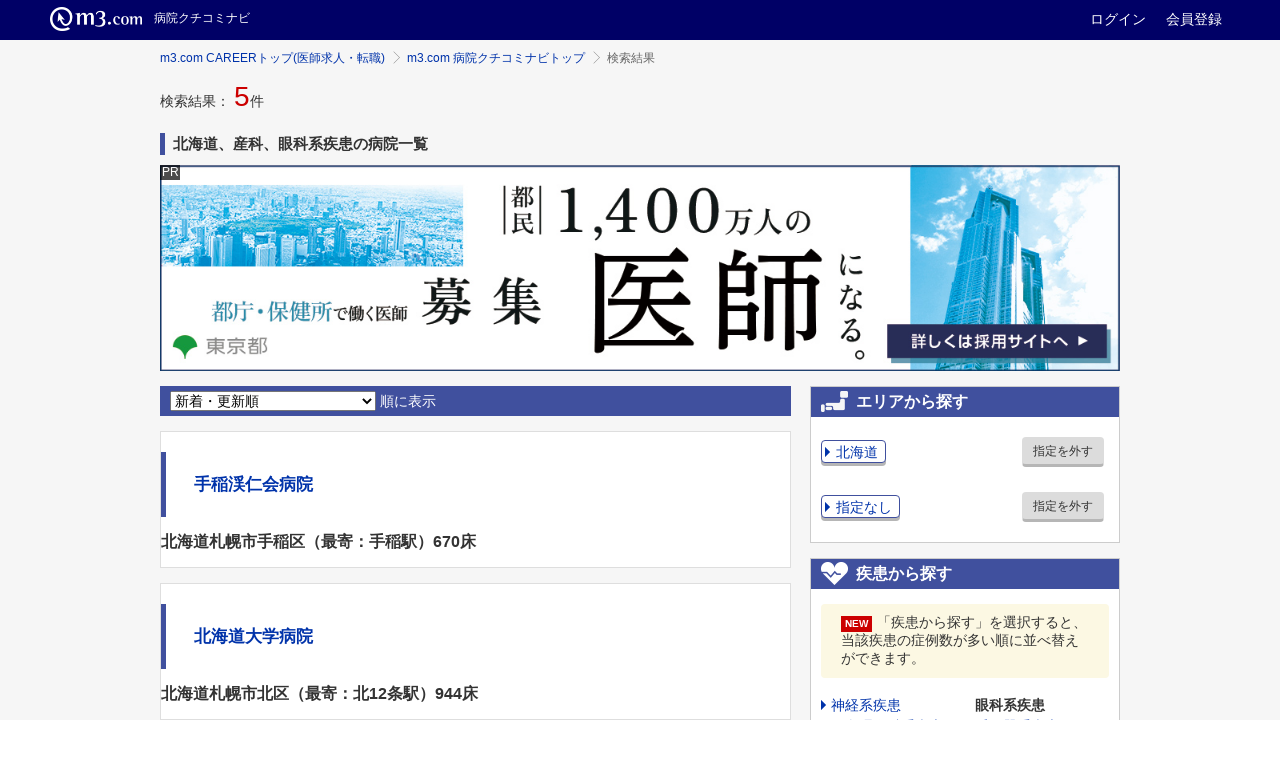

--- FILE ---
content_type: text/javascript; charset=utf-8
request_url: https://career.m3.com/api/1/tracking-sessions.js?referer=&uri=https%3A%2F%2Fcareer.m3.com%2Fkuchikominavi%2Fhospitals%2Fprefecture-1%2Fspecialty-24%2Fdisease-2%2Flist%2F1%3Fkeyword%3D&callback=_cbts
body_size: 342
content:
/**/_cbts({"status":"OK","message":null,"session_id":"cb2bd0349083e6d899a4235c37a64822"})

--- FILE ---
content_type: image/svg+xml
request_url: https://s.m3img.com/atlas/1.0.0/images/footer/app_webcon.svg?230815
body_size: 29810
content:
<svg width="64" height="64" fill="none" xmlns="http://www.w3.org/2000/svg" xmlns:xlink="http://www.w3.org/1999/xlink"><rect width="64" height="64" rx="4" fill="url(#a)"/><defs><pattern id="a" patternContentUnits="objectBoundingBox" width="1" height="1"><use xlink:href="#b" transform="scale(.00342)"/></pattern><image id="b" width="292" height="292" xlink:href="[data-uri]"/></defs></svg>